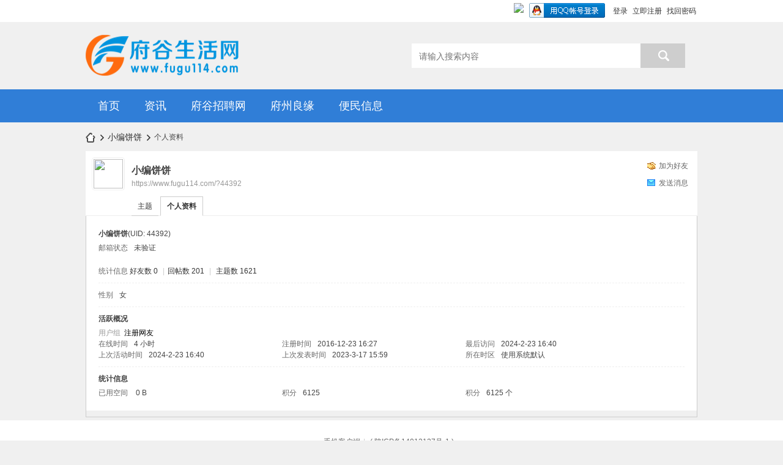

--- FILE ---
content_type: text/html; charset=gbk
request_url: https://www.fugu114.com/?44392
body_size: 5315
content:
<!DOCTYPE html PUBLIC "-//W3C//DTD XHTML 1.0 Transitional//EN" "http://www.w3.org/TR/xhtml1/DTD/xhtml1-transitional.dtd">
<html xmlns="http://www.w3.org/1999/xhtml">
<head>
<meta http-equiv="Content-Type" content="text/html; charset=gbk" />
<title>小编饼饼的个人资料 -  府谷生活网 -  Powered by Discuz!</title>

<meta name="keywords" content="小编饼饼的个人资料" />
<meta name="description" content="小编饼饼的个人资料 ,府谷生活网" />
<meta name="generator" content="Discuz! X3.4" />
<meta name="author" content="Discuz! Team and Comsenz UI Team" />
<meta name="copyright" content="Discuz!" />
<meta name="MSSmartTagsPreventParsing" content="True" />
<meta http-equiv="MSThemeCompatible" content="Yes" />
<base href="https://www.fugu114.com/" /><link rel="stylesheet" type="text/css" href="data/cache/style_97_common.css?t7b" /><link rel="stylesheet" type="text/css" href="data/cache/style_97_home_space.css?t7b" /><script type="text/javascript">var STYLEID = '97', STATICURL = 'static/', IMGDIR = 'template/ss_newcity_03/img', VERHASH = 't7b', charset = 'gbk', discuz_uid = '0', cookiepre = 'uUGu_2132_', cookiedomain = '', cookiepath = '/', showusercard = '1', attackevasive = '0', disallowfloat = '', creditnotice = '1|积分|个', defaultstyle = '', REPORTURL = 'aHR0cHM6Ly93d3cuZnVndTExNC5jb20vPzQ0Mzky', SITEURL = 'https://www.fugu114.com/', JSPATH = 'data/cache/', CSSPATH = 'data/cache/style_', DYNAMICURL = '';</script>
<script src="data/cache/common.js?t7b" type="text/javascript"></script>
<meta name="application-name" content="府谷生活网" />
<meta name="msapplication-tooltip" content="府谷生活网" />
<meta name="msapplication-task" content="name=首页;action-uri=https://www.fugu114.com/portal.php;icon-uri=https://www.fugu114.com/template/ss_newcity_03/img/portal.ico" /><meta name="msapplication-task" content="name=资讯;action-uri=https://www.fugu114.com/forum.php;icon-uri=https://www.fugu114.com/template/ss_newcity_03/img/bbs.ico" />
<script src="data/cache/home.js?t7b" type="text/javascript"></script>
</head>

<body id="nv_home" class="pg_space" onkeydown="if(event.keyCode==27) return false;">
<div id="append_parent"></div><div id="ajaxwaitid"></div>
<div id="toptb" class="cl">
<div class="wp">
<div class="z"></div>
<div class="y">
<div class="sxp_y_r">
</div>
<div class="sxp_y_l"><script src="data/cache/logging.js?t7b" type="text/javascript"></script>
<form method="post" autocomplete="off" id="lsform" action="member.php?mod=logging&amp;action=login&amp;loginsubmit=yes&amp;infloat=yes&amp;lssubmit=yes" onsubmit="pwmd5('ls_password');return lsSubmit();">
<div class="fastlg cl" id="sxp_login">
<span id="return_ls" style="display:none"></span>
<div class="y pns">
<table cellspacing="0" cellpadding="0">
<tr>
<td><a onclick="showWindow('login', this.href);return false;" href="member.php?mod=logging&amp;action=login" rel="nofollow">登录</a></td>
<td><a href="member.php?mod=register">立即注册</a></td>
<td><a href="javascript:;" onclick="showWindow('login', 'member.php?mod=logging&action=login&viewlostpw=1')">找回密码</a></td>
</tr>
<tr>					
</tr>
</table>
<input type="hidden" name="quickforward" value="yes" />
<input type="hidden" name="handlekey" value="ls" />
</div>

<div class="fastlg_fm y" style="margin-right: 10px; padding-right: 10px">
<p><a href="https://www.fugu114.com/connect.php?mod=login&op=init&referer=index.php%3F44392&statfrom=login_simple"><img src="template/ss_newcity_03/img/qq_login.gif" class="vm" alt="QQ登录" /></a></p>
<p class="hm xg1" style="padding-top: 2px;">只需一步，快速开始</p>
</div>
<div class="fastlg_fm y" style="margin-right: 10px; padding-right: 10px">
		<p><a href="javascript:;" onclick="showWindow('wechat_bind1', 'plugin.php?id=xigua_login:login')"><img src="source/plugin/xigua_login/static/wechat_login1.png" class="vm"/></a></p>
		<p class="hm xg1" style="padding-top: 2px;">快捷登录</p>
	</div>        <script type="text/javascript" src="source/plugin/geetest3/js/gt3-init.js"></script>
        <script type="text/javascript" src="source/plugin/geetest3/js/gt.js"></script>

        <script type="text/javascript">
            var lsform = document.getElementById('lsform');
            var o = document.createElement("button");  
            o.id = "header-loggin-btn";       
            o.setAttribute('type', 'submit');                               
            o.value = ""; 
            o.style.display="none";
            lsform.appendChild(o);
        </script>
        <script type="text/javascript">
            var handler = function (captchaObj) {
                window.__gtcaptch__ = captchaObj;         
             };
            var xmlHttp;
            function createxmlHttpRequest() {
                if (window.ActiveXObject) {
                    xmlHttp = new ActiveXObject("Microsoft.XMLHTTP");
                } else if (window.XMLHttpRequest) {
                    xmlHttp = new XMLHttpRequest();
                }
            }
            createxmlHttpRequest();
            xmlHttp.open("GET", "./plugin.php?id=geetest3&model=start&t=" + (new Date()).getTime());
            xmlHttp.send(null);
            xmlHttp.onreadystatechange = function(result) {
                if ((xmlHttp.readyState == 4) && (xmlHttp.status == 200)) {
                        var obj = JSON.parse(xmlHttp.responseText);          
                            initGeetest({
                                gt: obj.gt,
                                challenge: obj.challenge,
                                offline: !obj.success,
                                timeout: '5000',
                                product: "bind", // 浜у搧褰㈠紡锛屽寘鎷細float锛宲opup
                                width: "300px"
                            }, handler);
                }
            }
        </script>
</div>
</form>

<script src="data/cache/md5.js?t7b" type="text/javascript" reload="1"></script>
</div>
</div>
</div>
</div>

<div id="hd">
<div class="sxp_hd">
<div class="wp">
<div class="hdc cl"><h2><a href="https://www.fugu114.com/" title="府谷生活网"><img src="template/ss_newcity_03/image/logo.png" alt="府谷生活网" border="0" /></a></h2>	
<div class="sxp_scbar"><div id="scbar" class="cl">
<form id="scbar_form" method="post" autocomplete="off" onsubmit="searchFocus($('scbar_txt'))" action="search.php?searchsubmit=yes" target="_blank">
<input type="hidden" name="mod" id="scbar_mod" value="search" />
<input type="hidden" name="formhash" value="b3c7164f" />
<input type="hidden" name="srchtype" value="title" />
<input type="hidden" name="srhfid" value="0" />
<input type="hidden" name="srhlocality" value="home::space" />
<table cellspacing="0" cellpadding="0">
<tr>
<td class="scbar_txt_td"><input type="text" name="srchtxt" id="scbar_txt" value="请输入搜索内容" autocomplete="off" x-webkit-speech speech /></td>
<td class="scbar_btn_td"><button type="submit" name="searchsubmit" id="scbar_btn" sc="1" class="pn pnc" value="true"><strong class="xi2">搜索</strong></button></td>
</tr>
<tr>
<td colspan="4"></td>
</tr>
</table>
</form>
</div>
<ul id="scbar_type_menu" class="p_pop" style="display: none;"><li><a href="javascript:;" rel="article">文章</a></li><li><a href="javascript:;" rel="forum" class="curtype">帖子</a></li><li><a href="javascript:;" rel="user">用户</a></li></ul>
<script type="text/javascript">
initSearchmenu('scbar', '');
</script>
</div>
</div>
</div>
<div id="sxp_nv">
<div class="wp">
<div class="sxp_nv">
<ul><li id="mn_portal" ><a href="https://www.fugu114.com/portal.php" hidefocus="true" title="Portal"  >首页<span>Portal</span></a></li><li id="mn_forum" ><a href="https://www.fugu114.com/forum.php" hidefocus="true" title="BBS"  >资讯<span>BBS</span></a></li><li id="mn_N8efc" ><a href="https://www.fugu666.com/" hidefocus="true" target="_blank"  >府谷招聘网</a></li><li id="mn_N40ed" ><a href="https://www.fugu520.com/" hidefocus="true" target="_blank"  >府州良缘</a></li><li id="mn_N44c0" ><a href="https://www.fugu114.com/plugin.php?id=xigua_hb" hidefocus="true" target="_blank"  >便民信息</a></li></ul>
</div>
</div>
</div>
<div id="mu" class="cl">
</div>

</div>
</div>
</div></div>
</div>


<div id="wp" class="wp"><div id="pt" class="bm cl">
<div class="z">
<a href="./" class="nvhm" title="首页">府谷生活网</a> <em>&rsaquo;</em>
<a href="https://www.fugu114.com/home.php?mod=space&amp;uid=44392">小编饼饼</a> <em>&rsaquo;</em>
个人资料
</div>
</div>
<style id="diy_style" type="text/css"></style>
<div class="wp">
<!--[diy=diy1]--><div id="diy1" class="area"></div><!--[/diy]-->
</div><div id="uhd">
<div class="mn">
<ul>
<li class="addf">
<a href="https://www.fugu114.com/home.php?mod=spacecp&amp;ac=friend&amp;op=add&amp;uid=44392&amp;handlekey=addfriendhk_44392" id="a_friend_li_44392" onclick="showWindow(this.id, this.href, 'get', 0);" class="xi2">加为好友</a>
</li>
<li class="pm2">
<a href="https://www.fugu114.com/home.php?mod=spacecp&amp;ac=pm&amp;op=showmsg&amp;handlekey=showmsg_44392&amp;touid=44392&amp;pmid=0&amp;daterange=2" id="a_sendpm_44392" onclick="showWindow('showMsgBox', this.href, 'get', 0)" title="发送消息">发送消息</a>
</li>
</ul>
</div>
<div class="h cl">
<div class="icn avt"><a href="https://www.fugu114.com/home.php?mod=space&amp;uid=44392"><img src="https://www.fugu114.com/uc_server/avatar.php?uid=44392&size=small" /></a></div>
<h2 class="mt">
小编饼饼</h2>
<p>
<a href="https://www.fugu114.com/?44392" class="xg1">https://www.fugu114.com/?44392</a>
</p>
</div>

<ul class="tb cl" style="padding-left: 75px;">
<li><a href="https://www.fugu114.com/home.php?mod=space&amp;uid=44392&amp;do=thread&amp;view=me&amp;from=space">主题</a></li>
<li class="a"><a href="https://www.fugu114.com/home.php?mod=space&amp;uid=44392&amp;do=profile&amp;from=space">个人资料</a></li>
</ul>
</div>
<div id="ct" class="ct1 wp cl">
<div class="mn">
<!--[diy=diycontenttop]--><div id="diycontenttop" class="area"></div><!--[/diy]-->
<div class="bm bw0">
<div class="bm_c">
<div class="bm_c u_profile">

<div class="pbm mbm bbda cl">
<h2 class="mbn">
小编饼饼<span class="xw0">(UID: 44392)</span>
</h2>
<ul class="pf_l cl pbm mbm">
<li><em>邮箱状态</em>未验证</li>
</ul>
<ul>
</ul>
<ul class="cl bbda pbm mbm">
<li>
<em class="xg2">统计信息</em>
<a href="https://www.fugu114.com/home.php?mod=space&amp;uid=44392&amp;do=friend&amp;view=me&amp;from=space" target="_blank">好友数 0</a>
<span class="pipe">|</span><a href="https://www.fugu114.com/home.php?mod=space&uid=44392&do=thread&view=me&type=reply&from=space" target="_blank">回帖数 201</a>
<span class="pipe">|</span>
<a href="https://www.fugu114.com/home.php?mod=space&uid=44392&do=thread&view=me&type=thread&from=space" target="_blank">主题数 1621</a>
</li>
</ul>
<ul class="pf_l cl"><li><em>性别</em>女</li>
</ul>
</div>
<div class="pbm mbm bbda cl">
<h2 class="mbn">活跃概况</h2>
<ul>
<li><em class="xg1">用户组&nbsp;&nbsp;</em><span style="color:#000000" class="xi2" onmouseover="showTip(this)" tip="积分 6125, 距离下一级还需 999993874 积分"><a href="https://www.fugu114.com/home.php?mod=spacecp&amp;ac=usergroup&amp;gid=10" target="_blank"><font color="#000000">注册网友</font></a></span>  </li>
</ul>
<ul id="pbbs" class="pf_l">
<li><em>在线时间</em>4 小时</li><li><em>注册时间</em>2016-12-23 16:27</li>
<li><em>最后访问</em>2024-2-23 16:40</li>
<li><em>上次活动时间</em>2024-2-23 16:40</li><li><em>上次发表时间</em>2023-3-17 15:59</li><li><em>所在时区</em>使用系统默认</li>
</ul>
</div>
<div id="psts" class="cl">
<h2 class="mbn">统计信息</h2>
<ul class="pf_l">
<li><em>已用空间</em>   0 B </li>
<li><em>积分</em>6125</li><li><em>积分</em>6125 个</li>
</ul>
</div>
</div><!--[diy=diycontentbottom]--><div id="diycontentbottom" class="area"></div><!--[/diy]--></div>
</div>
</div>
</div>

<div class="wp mtn">
<!--[diy=diy3]--><div id="diy3" class="area"></div><!--[/diy]-->
</div>
	</div>
<div class="sxp_ftft">
<div id="ft" class="cl sxp_ft">
<div id="flk" class="y">
<p><a href="https://share.fugu114.com/wap-view/home" >手机客户端</a><span class="pipe">|</span><strong><a href="https://www.fugu114.com/" target="_blank"></a></strong>
( <a href="https://beian.miit.gov.cn/" target="_blank">陕ICP备14012137号-1</a> )<script>
var _hmt = _hmt || [];
(function() {
  var hm = document.createElement("script");
  hm.src = "https://hm.baidu.com/hm.js?deb4928fe3760f8718e2cbc16841f79d";
  var s = document.getElementsByTagName("script")[0]; 
  s.parentNode.insertBefore(hm, s);
})();
</script></p>


<div>
<a target="_blank" href="http://www.beian.gov.cn/portal/registerSystemInfo?recordcode=61082202000104"<img src="http://www.beian.gov.cn/file/ghs.png" style="float:left;"/><p style="float:left;height:20px;line-height:20px;margin: 0px 0px 0px 5px; color:#939393;">陕公网安备 61082202000104号</p></a>
</div>
<p>
<strong><a  target="_blank">经营性ICP许可证号：陕B2-20220012</a></strong>  
</p>



<p>
Copyright &copy; 2011-2022 <a href="#" target="_blank"></a> <a href="#" target="_blank">府谷光速网络科技有限公司</a> All Rights Reserved.
</p>
<p>
<strong><a href="#" target="_blank">府谷生活网联系电话：0912-8726860</a></strong>   &nbsp;  &nbsp;府谷生活网违法和不良信息举报邮箱：fugu123@qq.com &nbsp;  &nbsp;<strong><a href="https://www.fugu114.com/forum.php?mod=viewthread&amp;tid=79093" target="_blank">隐私版权声明 </a></strong>        &nbsp;  &nbsp;<strong><a href="https://www.fugu114.com/forum.php?mod=viewthread&amp;tid=110379" target="_blank">违规信息举报须知 </a></strong>   
</p>

<p>
 <strong><a href="http://jubao.ylisc.cn/" target="_blank">榆林市违法和不良信息举报电话：0912-3282698 &nbsp;  &nbsp; 榆林市违法和不良信息举报邮箱：ylwljubao@163.com&nbsp;  &nbsp; 榆林市违法和不良信息举报中心：http://jubao.ylisc.cn/</a></strong> 
</p>




<p id="ftpic">
<a href="http://www.12377.cn"><img width="50" src="template/ss_newcity_03/image/wg.gif"><span>网络警察报警平台</span></a>

<a href="https://beian.miit.gov.cn/"><img src="template/ss_newcity_03/image/ba.gif"><span>经营性网站备案信息</span></a>
<a href="http://www.beian.gov.cn/portal/registerSystemInfo?recordcode=61082202000104"><img width="40" src="template/ss_newcity_03/image/wa.jpg"><span>公安局网安备案</span></a>

</p>
</div></div>
</div>
<script src="home.php?mod=misc&ac=sendmail&rand=1769295987" type="text/javascript"></script>
<div id="scrolltop" style="visibility:hidden;left:1164px;">
<span>
<span hidefocus="true">
<a title="返回顶部" onclick="window.scrollTo('0','0')" class="scrolltopa" >返回顶部</a>
</span>
</span>
</div>
<script type="text/javascript">_attachEvent(window, 'scroll', function () { showTopLink(); });checkBlind();</script>
</body>
</html>


--- FILE ---
content_type: text/html; charset=gbk
request_url: https://www.fugu114.com/plugin.php?id=geetest3&model=start&t=1769295988215
body_size: 129
content:
{"success":1,"gt":"61fc8a91b1ca3504d4dde6bc5a06f1b3","challenge":"5d8c7c0800bfcbb342649add87dd81b5","new_captcha":1}